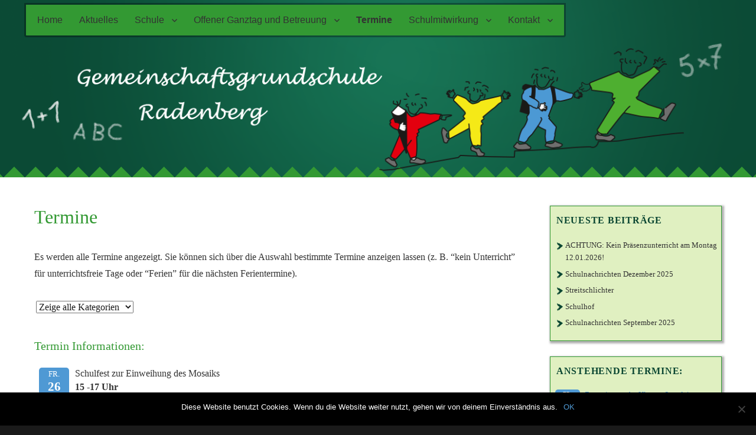

--- FILE ---
content_type: text/css
request_url: http://www.ggs-radenberg.de/wp-content/themes/gsr-twentysixteen/style.css?ver=6.9
body_size: 7649
content:
/*
Theme Name: GSR Twenty Sixteen
Theme URI: http://www.ddidesign.de/
Author: DDI Design
Author URI: http://www.ddidesign.de/
Description: Child Theme
Template: twentysixteen
Version: 1.3


*/

@import url('../twentysixteen/style.css');
body:not(.custom-background-image)::before, body:not(.custom-background-image)::after {
    
    height: 0;
   
}

/* merriweather-regular - latin */
@font-face {
  font-family: 'Merriweather';
  font-style: normal;
  font-weight: 400;
  src: url('/wp-content/themes/gsr-twentysixteen/fonts/merriweather-v30-latin-regular.eot'); /* IE9 Compat Modes */
  src: local(''),
       url('/wp-content/themes/gsr-twentysixteen/fonts/merriweather-v30-latin-regular.eot?#iefix') format('embedded-opentype'), /* IE6-IE8 */
       url('/wp-content/themes/gsr-twentysixteen/fonts/merriweather-v30-latin-regular.woff2') format('woff2'), /* Super Modern Browsers */
       url(/wp-content/themes/gsr-twentysixteen/fonts/merriweather-v30-latin-regular.woff') format('woff'), /* Modern Browsers */
       url('/wp-content/themes/gsr-twentysixteen/fonts/merriweather-v30-latin-regular.ttf') format('truetype'), /* Safari, Android, iOS */
       url('/wp-content/themes/gsr-twentysixteen/fonts/merriweather-v30-latin-regular.svg#Merriweather') format('svg'); /* Legacy iOS */
}


/* Body, Header */
.site {
    margin: 0;
}
.site-header { 
	padding-top:0; padding-bottom:0; 
	margin-bottom:1em; 
	height: 300px;
	background:#FFF url(img/bg_header.png) no-repeat center top;
	background-size: cover;
	
}

.site-header-menu, .header-image {margin:.5em 0;}
.site-branding {display: none}


.page-header { border-top: none;}



/* Navigation */

.site-header-menu { z-index: 9999; position:relative;}
#menu-hauptnavigation {padding:.3em;}


.main-navigation {
	background-color: #339933;
	border-radius:0 0 1px 1px;
  	box-shadow: 0px 0px 0px 3px rgba(0,0,0,0.3);
}

.main-navigation a {
    color: #FFF;
}

.sub-menu li a {
	color: #333333!important;
}

.main-navigation li:hover > a, .main-navigation li:focus > a {
    color:#FFFFFF!important;
}

.main-navigation .current-menu-ancestor > a {
    font-weight: normal;
	color: #FFF;
}

.sub-menu li:hover > a, .sub-menu li:focus > a {
    color:#4F99D4!important;
}


.main-navigation ul ul li:hover > ul, 
.main-navigation ul ul li.focus > ul {

	right: auto;
	left: 100%;
	
}

 
.main-navigation .sub-menu .menu-item-has-children > a:after {
	content: "\f432";

}

.pagination {
    border-top: 2px solid #339933;
	font-family: Merriweather,Georgia,serif;

}

.post-navigation {
    border-bottom: 2px solid #339933;
    border-top: 2px solid #339933;
}

.post-navigation div + div {
    border-top: 2px solid #339933;
}



.caldera-grid .btn-default {
    background-color: #4F99D4!important;
    border-color: #4F99D4!important;
    color: #FFF!important;
}
.caldera-grid .btn {

    font-size: auto!important;
}

@media screen and (max-width: 800px) {
	
	.sub-menu li:hover > a, .sub-menu li:focus > a {
    color:#FFF!important;
	}
	
	button.menu-toggle {
		color: #FFF;
		border-color: #FFF;
	}
	
}

@media screen and (max-width: 600px) {
	.site-header {
		height:200px!important;
	}
	
	.main-navigation .sub-menu .menu-item-has-children > a:after {
	content:none;

	}
	
}

@media screen and (max-width: 480px) {
	.site-header {
		height:150px!important;
	}
	
	
}


/* Widgets */

.sidebar {
	padding-top:2em;
}
.widget {
	margin-bottom: 2em;
	border-radius:0px;
	box-shadow: 2px 2px 3px 2px rgba(100,100,100,0.5);
	border:1px solid #339933!important;
	/*box-shadow: 0px 0px 0px 6px rgba(10,70,50,0.5);
	border:1px solid #339933;
	border-radius:5px;*/
}




.widget, .widget_recent_entries {
	background-color: rgba(154,205,50,0.3);
	padding: 1em 2px;
	
}

.widget_event_list_widget {
	
}



.event {
	height: auto;
	
}

.search-submit, .start-date, .end-date {
	background-color:#4F99D4!important;
	color: #FFF;
}




/* Typografie */

h1.page-title  {
    font-family: Merriweather,Georgia,serif!important;
	color:#339933;
	font-weight: lighter;
	font-size: 2rem!important;
	/*margin: 1em 0 1em 0!important;*/
	overflow: visible!important;
	clip: auto!important;
	width: auto!important;
	position: relative!important;
    margin-top:1em;
    margin-right: 7.6923%;
	margin-bottom: 1em;
		
}

.entry-header, h2.entry-title {
	border: none;
	
}

.entry-header h1  {
    font-family: Merriweather,Georgia,serif;
	color:#339933;
	font-weight: lighter;
	font-size: 2rem!important;
	margin-top: 1em!important;
	overflow: visible;
	
}

.entry-header h2  {
    font-family: Merriweather,Georgia,serif;
	color:#339933;
	font-weight: lighter;
	font-size: 1.5rem!important;
	margin-top: 1em!important;
	
}



.entry-content h2 {
	color:#339933;
	font-weight: normal;
	font-size: 1.25rem;
}

.entry-content h3 {
	font-weight: normal;
	font-size: 1.25rem;
}

ul.text li {
	list-style-type: none;
	background: url(img/i_circle.png) no-repeat 0 6px;
	padding: 0 0 .5em 1.3em;
}

.widget h2 {
    font-family: Merriweather,Georgia,serif!important;
	color: #0a4632;
	padding-left: .5em;
}

.event-title h3 {
	font-size: 100%!important;
	font-weight: lighter;
}

.widget_recent_entries ul, .widget_categories ul {
	margin-left: 0.5em;
	
}

.widget_recent_entries ul li, .widget_categories ul li {
	list-style-type: none;
	background: url(img/i_pfeil1.png) no-repeat 0 4px;
	padding: 0 0 .5em 1.3em;
	
}

.widget_categories ul li {
	list-style-type: none;
	background: url(img/i_kategorie.png) no-repeat 0 2px;
	padding: 0 0 .5em 1.3em;
	
}


.widget_recent_entries ul li a, .widget_categories ul li a{
	color: #333;
	
}

.widget_recent_entries ul li a:hover, .widget_categories ul li a:hover {
	color:#00008B;
	
}


.author {display:none;}


.pagination .prev, .pagination .next {
    background-color: #4f99d4;
    color: #fff;
}

.pagination .prev:hover,
.pagination .prev:focus,
.pagination .next:hover,
 .pagination .next:focus {
    background-color: #686868;
    color: #fff;
}

.pagination .page-numbers {
    line-height: 2;
}

.pagination .nav-links::after {
    background-color: #339933;
}

.post-navigation a {
    color: #333;
    display: block;
    padding: 1.75em 0;
}

.post-navigation .post-title {
    font-family: Merriweather,Georgia,serif;
	font-size:100%;
}




.pdf a {color: #4f99d4; background: url(img/icon_pdf.png) center right no-repeat; padding-right: 2em;}



/* Bilder im Content */

.entry-content img { border:2px solid #339933;}

.entry-content a img { border:2px solid #4f99d4;}


/* Meta Slider */



.flex-direction-nav li a { 
	box-shadow: none!important;
}


/* Footer Widgets */

.site-footer {
	background-color: #4f99d4;
	
}

#first a, #first a:active,
#second a, #second a:active,
#third a, #third a:active
{
	color: #333333;	
}

#first a:hover,
#second a:hover, 
#third a:hover
{
	color: #FFF;	
}

#first ul, #second ul, #third ul
{
	margin-left: 0;	
}

#footer-widget-area {
	width:100%;
	margin:1.5em 0;
}

#footer-widget-area > div{
	float:left;
	width:33.333%;
}

#footer-widget-area ul{
	list-style-type: none;
}

.site-info {
	clear: both;
}

@media screen and (max-width: 600px) {
	#footer-widget-area > div{
	float:left;
	width:50%!important;
	margin-top:1em;
	}
	#nav_menu-2 h3, #text-3 h3 {font-size:100%;}

}





--- FILE ---
content_type: text/javascript
request_url: http://www.ggs-radenberg.de/wp-content/plugins/event-list/includes/js/filterbar.js?ver=1
body_size: 1218
content:
// Javascript functions for event-list admin_main page

// Confirmation for event deletion
function eventlist_redirect(name, value, sc_id) {
	window.location.assign(updateUrlParameter(window.location.href, name, value, sc_id));
}

function updateUrlParameter(url, paramName, paramVal, sc_id) {
	// extrude anchor
	var urlArray = url.split("#");
	var anchor = urlArray[1] ? "#" + urlArray[1] : "";
	// split base url and parameters
	urlArray = urlArray[0].split("?");
	var baseUrl = urlArray[0];
	var oldParams = urlArray[1] ? urlArray[1] : null;
	// create new parameter list
	var newParams = "";
	var seperator = "?";
	var paramNameAdded = false;
	if(null != oldParams) {
		urlArray = oldParams.split("&");
		for(i=0; i<urlArray.length; i++) {
			if(urlArray[i].split("=")[0] == "event_id"+sc_id) {
				// do nothing:
				continue;
			}
			if(urlArray[i].split("=")[0] == paramName) {
				newParams += seperator + paramName + "=" + paramVal;
				paramNameAdded = true;
			}
			else {
				newParams += seperator + urlArray[i];
			}
			seperator = "&";
		}
	}
	// add paramName if not already done
	if(!paramNameAdded) {
		newParams += seperator + paramName + "=" + paramVal;
	}
	return baseUrl + newParams + anchor;
}
